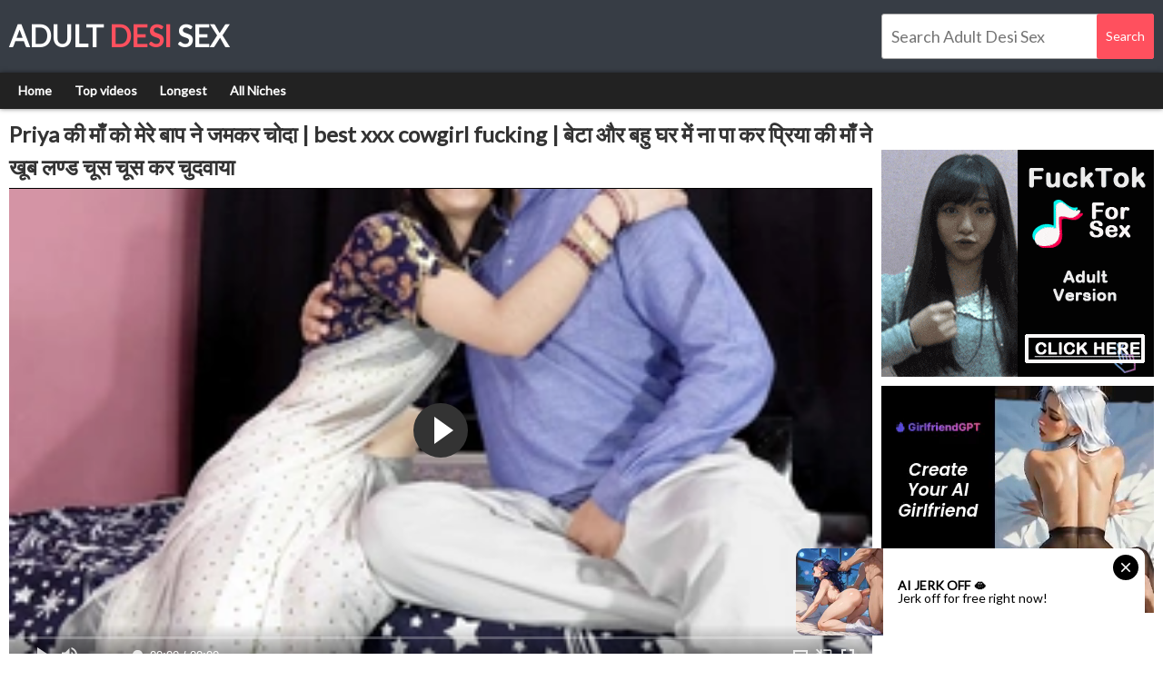

--- FILE ---
content_type: text/html; charset=UTF-8
request_url: https://www.adultdesisex.com/play/priya/
body_size: 4655
content:
<!DOCTYPE html>
<html lang="en">
<head>
    <link rel="preconnect" href="https://a.realsrv.com">

<meta charset="utf-8">
<meta name="RATING" content="RTA-5042-1996-1400-1577-RTA">
<meta http-equiv="X-UA-Compatible" content="IE=edge">
<meta name="viewport" content="width=device-width, initial-scale=1">
    <title>Priya की माँ को मेरे बाप ने जमकर चोदा &amp;vert; best xxx cowgirl fucking &amp;vert; बेटा और बहु घर में ना पा कर प्रिया की माँ ने खूब लण्ड चूस चूस कर चुदवाया - www.adultdesisex.com</title>
    <link rel="canonical" href="https://www.www.adultdesisex.com/play/priya/">
<link rel="stylesheet" href="/css/style.css">
    <script>
        var scjDir = "plum";
        var galleryID = "2330";
        var gallerySlug = "priya";
    </script>
    <script src="//cdn.fluidplayer.com/v3/current/fluidplayer.min.js"></script>
<link rel="apple-touch-icon" sizes="180x180" href="/apple-touch-icon.png">
<link rel="icon" type="image/png" sizes="32x32" href="/favicon-32x32.png">
<link rel="icon" type="image/png" sizes="16x16" href="/favicon-16x16.png">
<link rel="manifest" href="/site.webmanifest">
<link rel="mask-icon" href="/safari-pinned-tab.svg" color="#5bbad5">
<meta name="msapplication-TileColor" content="#da532c">
<meta name="theme-color" content="#ff505e"-->
<base target="_blank">
<meta name="referrer" content="unsafe-url">

</head>
<body>
    
    
    <script async type="application/javascript" src="https://a.realsrv.com/ad-provider.js"></script>
    <header class="header">
        <div class="width-wrap">
            <div class="logo">
                <a href="/" target="_self">
                    Adult <span>Desi</span> Sex
                </a>
            </div>
            <div class="search">
                <form id="search_form" method="POST" target="_self" onsubmit="if(document.getElementById('search_input').value!=''){document.getElementById('search_form').action='/search/'+encodeURI(document.getElementById('search_input').value.replace(/  +/g, ' ').split(' ').join('+'))+'/';}else{document.location.href='/';}" itemprop="potentialAction">
                    <input id="search_input" class="search-input" type="search" autocomplete="off" placeholder="Search Adult Desi Sex">
                    <input class="search-submit" type="submit" value="Search">
                </form>
            </div>
        </div>
    </header>
    <div class="navigation-section">
        <div class="width-wrap">
            <nav class="navigation">
                <ul>
                    <li><a href="/" target="_self">Home</a></li>
                    <li><a href="/popular/" target="_self">Top videos</a></li>
                    <li><a href="/longest/" target="_self">Longest</a></li>
                    <li><a href="/tags/" target="_self">All Niches</a></li>
                    
                </ul>
            </nav>
        </div>
    </div>
    <div class="video-section">
    <div class="width-wrap">
        <div class="left-section">
            <div class="h1-section">
                <h1>Priya की माँ को मेरे बाप ने जमकर चोदा &vert; best xxx cowgirl fucking &vert; बेटा और बहु घर में ना पा कर प्रिया की माँ ने खूब लण्ड चूस चूस कर चुदवाया</h1>
            </div>
            <div class="player-container">
                                    <video id="player" preload="none" poster="/i/6/257_-.webp" width="100%" height="100%" controls>
                        <source src="/video.php?video=aHR0cHM6Ly93d3cueHZpZGVvcy5jb20vdmlkZW82Njg4MzAxMy9wcml5YV9iZXN0X3h4eF9jb3dnaXJsX2Z1Y2tpbmdf" type='video/mp4'>
                    </video>
                    <script>
                        var video = fluidPlayer(
                            "player",
                            {
                                vastOptions: {
                                    "adList" : [
                                        {
                                            "roll" : "preRoll",
                                            "vastTag" : "https://syndication.realsrv.com/splash.php?idzone=4651860"
                                        },
                                        {
                                            "roll" : "postRoll",
                                            "vastTag" : "https://syndication.realsrv.com/splash.php?idzone=4651860"
                                        },
                                        {
                                            "vAlign" : "middle",
                                            "roll" : "onPauseRoll",
                                            "vastTag" : "https://syndication.realsrv.com/splash.php?idzone=4651856"
                                        },
                                        {
                                            "vAlign" : "bottom",
                                            "roll" : "midRoll",
                                            "timer" : 5,
                                            "nonlinearDuration" : 5,
                                            "vastTag" : "https://syndication.realsrv.com/splash.php?idzone=4651854"
                                        }
                                    ]
                                }
                            }
                        );
                    </script>
                            </div>
            <div class="sponsor-spot">
                <div style="text-align: center;">
                            <SCRIPT language=JavaScript>
<!-- Begin
var how_many_ads = 6;
var now = new Date()
var sec = now.getSeconds()
var ad = sec % how_many_ads;
ad +=1;
if (ad==1) { txt= ""; url="https://secure.desipapa2.com/track/MzUuMS45LjE1LjAuMC4wLjAuMA"; alt="DesiPapa Indian Sex"; banner="/images/desipapa_750_100.gif"; width="750"; height="100";}
if (ad==2) { txt= ""; url="http://secure.indianhiddencams.com/track/MzUuMS4zLjMuMC4wLjAuMC4w"; alt="Indian Sex Scandals"; banner="/images/indianhiddencams_750_100.gif"; width="750"; height="100";}
if (ad==3) { txt= ""; url="http://secure.indiangfporn.com/track/MzUuMS40NS45Ni4wLjAuMC4wLjA"; alt="Indian GF Porn"; banner="/images/igf_750_100.gif"; width="750"; height="100";}
if (ad==4) { txt= ""; url="http://secure.indianbabeshanaya.com/track/MzUuMS40MS41Ny4wLjAuMC4wLjA"; alt="Indian Babe Shanaya"; banner="/images/shanaya_750_100.gif"; width="750"; height="100"; }
if (ad==5) { txt= ""; url="http://secure.mysexylily.com/track/MzUuMS4zNS40Mi4wLjAuMC4wLjA"; alt="Horny Lily"; banner="/images/hornylily_750_100.gif"; width="750"; height="100";}
if (ad==6) { txt= ""; url="http://secure.fuckmyindiangf.com/track/MzUuMS4yMi40Ni4wLjAuMC4wLjA"; alt="Fuck My Indian GF"; banner="/images/fmigf_750_100_1.gif"; width="750"; height="100";}
document
document.write('<center>');
document.write('<a href=\"' + url + '\" target=\"_blank\">');
document.write('<img src=\"' + banner + '\" width=')
document.write(width + ' height=' + height + ' ');
document.write('alt=\"' + alt + '\" border=0>');
document.write('<small>' + txt + '</small></a>');
document.write('</center>');
// End -->
</SCRIPT>
                        </div>
            </div>
            <div class="top-tags">
                <div class="categories-row">
                    <h2>Tags</h2>
                    
                        <a href="/desi/">Desi</a>
                    
                </div>
            </div>
        </div>
                    <div class="right-section">
                <div class="side-spots">
                    <div class="spot">
                        <ins class="adsbyexoclick" data-zoneid="3172362"></ins>
                    </div>
                    <div class="spot">
                        <ins class="adsbyexoclick" data-zoneid="3172362"></ins>
                    </div>
                </div>
            </div>
            </div>
</div>
<div class="spots-section">
    <div class="width-wrap">
        <div class="spots">
            
        </div>
    </div>
</div>
<div class="thumbs-section">
    <div class="width-wrap">
        <div class="heading-container">
            <h2>Related videos</h2>
        </div>
        <div class="thumbs">
            
                <div class="thumb">
                    <a class="thumb-image" href="/play/sindhuja-lpar-tamil-rpar-as-patient-comma-doctor/" title="SINDHUJA &lpar;Tamil&rpar; as PATIENT&comma; Doctor - Hot Sex in CLINIC">
                        <div class="thumb-container">
                            <img src="/i/24/475_-doctor-sex.webp" alt="SINDHUJA &lpar;Tamil&rpar; as PATIENT&comma; Doctor - Hot Sex in CLINIC">
                            <div class="thumb-info">SINDHUJA &lpar;Tamil&rpar; as PATIENT&comma; Doctor - Hot Sex in CLINIC</div>
                        </div>
                    </a>
                </div>
            
                <div class="thumb">
                    <a class="thumb-image" href="/play/hot-maid-doing-sex-with-owner-comma-when-husband-apos-s/" title="Hot Maid Doing Sex With Owner&comma;When Husband&apos;s Wife Is Out low">
                        <div class="thumb-container">
                            <img src="/i/28/845_with.webp" alt="Hot Maid Doing Sex With Owner&comma;When Husband&apos;s Wife Is Out low">
                            <div class="thumb-info">Hot Maid Doing Sex With Owner&comma;When Husband&apos;s Wife Is Out low</div>
                        </div>
                    </a>
                </div>
            
                <div class="thumb">
                    <a class="thumb-image" href="/play/hot-daughter-in-law-seducing-father-in-law/" title="Hot Daughter in law seducing father in law">
                        <div class="thumb-container">
                            <img src="/i/24/216_seducing.webp" alt="Hot Daughter in law seducing father in law">
                            <div class="thumb-info">Hot Daughter in law seducing father in law</div>
                        </div>
                    </a>
                </div>
            
                <div class="thumb">
                    <a class="thumb-image" href="/play/monica-tamil-actress-hot/" title="Monica tamil actress hot">
                        <div class="thumb-container">
                            <img src="/i/24/578_actress-hot.webp" alt="Monica tamil actress hot">
                            <div class="thumb-info">Monica tamil actress hot</div>
                        </div>
                    </a>
                </div>
            
                <div class="thumb">
                    <a class="thumb-image" href="/play/hot-actress-nude-boobs/" title="Hot actress nude boobs">
                        <div class="thumb-container">
                            <img src="/i/27/169.webp" alt="Hot actress nude boobs">
                            <div class="thumb-info">Hot actress nude boobs</div>
                        </div>
                    </a>
                </div>
            
                <div class="thumb">
                    <a class="thumb-image" href="/play/nayantara-hot-bed-sex-scene/" title="Nayantara Hot Bed Sex Scene">
                        <div class="thumb-container">
                            <img src="/i/23/551_sex-scene.webp" alt="Nayantara Hot Bed Sex Scene">
                            <div class="thumb-info">Nayantara Hot Bed Sex Scene</div>
                        </div>
                    </a>
                </div>
            
                <div class="thumb">
                    <a class="thumb-image" href="/play/meenakshi-offering-chiranjeevi-for-hot-fuck/" title="Meenakshi offering Chiranjeevi for hot fuck">
                        <div class="thumb-container">
                            <img src="/i/21/912_offering-for-fuck.webp" alt="Meenakshi offering Chiranjeevi for hot fuck">
                            <div class="thumb-info">Meenakshi offering Chiranjeevi for hot fuck</div>
                        </div>
                    </a>
                </div>
            
                <div class="thumb">
                    <a class="thumb-image" href="/play/indian-bhabi-ke-sat-sex/" title="Indian Bhabi Ke Sat Sex">
                        <div class="thumb-container">
                            <img src="/i/19/745.webp" alt="Indian Bhabi Ke Sat Sex">
                            <div class="thumb-info">Indian Bhabi Ke Sat Sex</div>
                        </div>
                    </a>
                </div>
            
                <div class="thumb">
                    <a class="thumb-image" href="/play/hot-lovers-talking-about-sex-recording-vert-aunty/" title="Hot lovers talking about sex recording &vert; aunty talks hot &vert; Telugu lovers hot talking">
                        <div class="thumb-container">
                            <img src="/i/23/668_sex.webp" alt="Hot lovers talking about sex recording &vert; aunty talks hot &vert; Telugu lovers hot talking">
                            <div class="thumb-info">Hot lovers talking about sex recording &vert; aunty talks hot &vert; Telugu lovers hot talking</div>
                        </div>
                    </a>
                </div>
            
                <div class="thumb">
                    <a class="thumb-image" href="/play/hot-indian-lovers-on-secret-entertainment-2/" title="Hot indian lovers on secret entertainment 2">
                        <div class="thumb-container">
                            <img src="/i/30/886.webp" alt="Hot indian lovers on secret entertainment 2">
                            <div class="thumb-info">Hot indian lovers on secret entertainment 2</div>
                        </div>
                    </a>
                </div>
            
                <div class="thumb">
                    <a class="thumb-image" href="/play/indian-young-boss-fucking-his-office-girl-at-personal/" title="Indian young boss fucking his office girl at personal resort &excl;&excl; hot hindi sex &period;&period; Final part">
                        <div class="thumb-container">
                            <img src="/i/4/709_young-office.webp" alt="Indian young boss fucking his office girl at personal resort &excl;&excl; hot hindi sex &period;&period; Final part">
                            <div class="thumb-info">Indian young boss fucking his office girl at personal resort &excl;&excl; hot hindi sex &period;&period; Final part</div>
                        </div>
                    </a>
                </div>
            
                <div class="thumb">
                    <a class="thumb-image" href="/play/desi-outdoor-fuck-teen-girlfriend/" title="Desi outdoor fuck teen girlfriend">
                        <div class="thumb-container">
                            <img src="/i/4/147_desi.webp" alt="Desi outdoor fuck teen girlfriend">
                            <div class="thumb-info">Desi outdoor fuck teen girlfriend</div>
                        </div>
                    </a>
                </div>
            
                <div class="thumb">
                    <a class="thumb-image" href="/play/hot-indian-aunty-peeing-for-virgin-boy-in-hindi/" title="Hot Indian Aunty peeing for virgin boy in Hindi">
                        <div class="thumb-container">
                            <img src="/i/7/295_boy.webp" alt="Hot Indian Aunty peeing for virgin boy in Hindi">
                            <div class="thumb-info">Hot Indian Aunty peeing for virgin boy in Hindi</div>
                        </div>
                    </a>
                </div>
            
                <div class="thumb">
                    <a class="thumb-image" href="/play/paki-plump-busty-actress-afreen-khan-wet-hot-boobs/" title="Paki Plump Busty Actress AFREEN KHAN wet hot boobs shaking Mujra Dance">
                        <div class="thumb-container">
                            <img src="/i/25/333_plump-hot-dance.webp" alt="Paki Plump Busty Actress AFREEN KHAN wet hot boobs shaking Mujra Dance">
                            <div class="thumb-info">Paki Plump Busty Actress AFREEN KHAN wet hot boobs shaking Mujra Dance</div>
                        </div>
                    </a>
                </div>
            
                <div class="thumb">
                    <a class="thumb-image" href="/play/hot-desi-indian-bhabi-shaking-her-sexi-ass-boobs-on-16030/" title="Hot desi indian bhabi shaking her sexi ass &amp;boobs on bigo live&period;&period;&period;3">
                        <div class="thumb-container">
                            <img src="/i/32/157_hot-ass.webp" alt="Hot desi indian bhabi shaking her sexi ass &amp;boobs on bigo live&period;&period;&period;3">
                            <div class="thumb-info">Hot desi indian bhabi shaking her sexi ass &amp;boobs on bigo live&period;&period;&period;3</div>
                        </div>
                    </a>
                </div>
            
                <div class="thumb">
                    <a class="thumb-image" href="/play/unsencord-desi-sex/" title="Unsencord desi sex">
                        <div class="thumb-container">
                            <img src="/i/23/599_sex.webp" alt="Unsencord desi sex">
                            <div class="thumb-info">Unsencord desi sex</div>
                        </div>
                    </a>
                </div>
            
                <div class="thumb">
                    <a class="thumb-image" href="/play/desi-indian-big-boobs-aunty-fucked-by-outside-man-excl/" title="Desi Indian big boobs aunty fucked by outside man&excl;">
                        <div class="thumb-container">
                            <img src="/i/5/171_by-outside.webp" alt="Desi Indian big boobs aunty fucked by outside man&excl;">
                            <div class="thumb-info">Desi Indian big boobs aunty fucked by outside man&excl;</div>
                        </div>
                    </a>
                </div>
            
                <div class="thumb">
                    <a class="thumb-image" href="/play/--1237/" title="आशा जी आशा जी को एम सी  आयी बोली आज गाड़ ही मारलो गाड़ की चोदा real xxx">
                        <div class="thumb-container">
                            <img src="/i/5/164.webp" alt="आशा जी आशा जी को एम सी  आयी बोली आज गाड़ ही मारलो गाड़ की चोदा real xxx">
                            <div class="thumb-info">आशा जी आशा जी को एम सी  आयी बोली आज गाड़ ही मारलो गाड़ की चोदा real xxx</div>
                        </div>
                    </a>
                </div>
            
                <div class="thumb">
                    <a class="thumb-image" href="/play/sexy-indian-amateur-loves-user-gangbang/" title="Sexy Indian Amateur loves user gangbang">
                        <div class="thumb-container">
                            <img src="/i/29/572_user.webp" alt="Sexy Indian Amateur loves user gangbang">
                            <div class="thumb-info">Sexy Indian Amateur loves user gangbang</div>
                        </div>
                    </a>
                </div>
            
                <div class="thumb">
                    <a class="thumb-image" href="/play/hot-girl-fucked-by-her-friend/" title="Hot Girl Fucked by Her Friend">
                        <div class="thumb-container">
                            <img src="/i/23/695_hot-fucked.webp" alt="Hot Girl Fucked by Her Friend">
                            <div class="thumb-info">Hot Girl Fucked by Her Friend</div>
                        </div>
                    </a>
                </div>
            
                <div class="thumb">
                    <a class="thumb-image" href="/play/beautiful-young-indian-girl-having-hot-sex-with-bf/" title="Beautiful Young Indian Girl Having Hot Sex With BF On cam &lpar;HD&rpar;">
                        <div class="thumb-container">
                            <img src="/i/5/897_-hot.webp" alt="Beautiful Young Indian Girl Having Hot Sex With BF On cam &lpar;HD&rpar;">
                            <div class="thumb-info">Beautiful Young Indian Girl Having Hot Sex With BF On cam &lpar;HD&rpar;</div>
                        </div>
                    </a>
                </div>
            
                <div class="thumb">
                    <a class="thumb-image" href="/play/not-charlies-angels-xxx-sunny-leone-brenne-benson-lick/" title="not charlies angels xxx sunny leone brenne benson lick and play with one another">
                        <div class="thumb-container">
                            <img src="/i/7/745_-angels.webp" alt="not charlies angels xxx sunny leone brenne benson lick and play with one another">
                            <div class="thumb-info">not charlies angels xxx sunny leone brenne benson lick and play with one another</div>
                        </div>
                    </a>
                </div>
            
                <div class="thumb">
                    <a class="thumb-image" href="/play/first-time-pussy-fucking-my-girlfriend-and-boyfriend/" title="First time pussy fucking my girlfriend and boyfriend Indian Desi sex">
                        <div class="thumb-container">
                            <img src="/i/6/819_pussy.webp" alt="First time pussy fucking my girlfriend and boyfriend Indian Desi sex">
                            <div class="thumb-info">First time pussy fucking my girlfriend and boyfriend Indian Desi sex</div>
                        </div>
                    </a>
                </div>
            
                <div class="thumb">
                    <a class="thumb-image" href="/play/mom-apos-s-friend-wasn-apos-t-expecting-a-dick-in-her/" title="Mom&apos;s Friend Wasn&apos;t Expecting A Dick In Her Pussy When She Bent Over">
                        <div class="thumb-container">
                            <img src="/i/30/946_she.webp" alt="Mom&apos;s Friend Wasn&apos;t Expecting A Dick In Her Pussy When She Bent Over">
                            <div class="thumb-info">Mom&apos;s Friend Wasn&apos;t Expecting A Dick In Her Pussy When She Bent Over</div>
                        </div>
                    </a>
                </div>
            
                <div class="thumb">
                    <a class="thumb-image" href="/play/indian-bhabhi-aunty-removing-black-bra-stripping-mumbai/" title="indian bhabhi aunty removing black bra stripping mumbai delhi college girl">
                        <div class="thumb-container">
                            <img src="/i/30/760_aunty-college-girl.webp" alt="indian bhabhi aunty removing black bra stripping mumbai delhi college girl">
                            <div class="thumb-info">indian bhabhi aunty removing black bra stripping mumbai delhi college girl</div>
                        </div>
                    </a>
                </div>
            
        </div>
    </div>
</div>
    <div class="spots-section">
        <div class="width-wrap">
            <div class="spots">
                                    <div class="spot">
                <!-- Banner 300X250 begin -->
<script type="text/javascript">
var ad_idzone = "3172362",
 ad_width = "300",
 ad_height = "250";
</script>
<script type="text/javascript" src="https://a.realsrv.com/ads.js"></script>
<noscript><iframe src="https://syndication.realsrv.com/ads-iframe-display.php?idzone=3172362&output=noscript&type=300x250" width="300" height="250" scrolling="no" marginwidth="0" marginheight="0" frameborder="0"></iframe></noscript>
<!-- End -->
                    </div>
                    <div class="spot">
<!-- Banner 300X250 begin -->
<script type="text/javascript">
var ad_idzone = "3172362",
 ad_width = "300",
 ad_height = "250";
</script>
<script type="text/javascript" src="https://a.realsrv.com/ads.js"></script>
<noscript><iframe src="https://syndication.realsrv.com/ads-iframe-display.php?idzone=3172362&output=noscript&type=300x250" width="300" height="250" scrolling="no" marginwidth="0" marginheight="0" frameborder="0"></iframe></noscript>
<!-- End -->
                    </div>
                    <div class="spot">
<!-- Banner 300X250 begin -->
<script type="text/javascript">
var ad_idzone = "3172362",
 ad_width = "300",
 ad_height = "250";
</script>
<script type="text/javascript" src="https://a.realsrv.com/ads.js"></script>
<noscript><iframe src="https://syndication.realsrv.com/ads-iframe-display.php?idzone=3172362&output=noscript&type=300x250" width="300" height="250" scrolling="no" marginwidth="0" marginheight="0" frameborder="0"></iframe></noscript>
<!-- End -->
                    </div>
                    <div class="spot">
<!-- Banner 300X250 begin -->
<script type="text/javascript">
var ad_idzone = "3172362",
 ad_width = "300",
 ad_height = "250";
</script>
<script type="text/javascript" src="https://a.realsrv.com/ads.js"></script>
<noscript><iframe src="https://syndication.realsrv.com/ads-iframe-display.php?idzone=3172362&output=noscript&type=300x250" width="300" height="250" scrolling="no" marginwidth="0" marginheight="0" frameborder="0"></iframe></noscript>
<!-- End -->
                    </div>
                            </div>
        </div>
    </div>
    <footer class="footer">
        <div class="width-wrap">
            <div class="footer-text">
                <a href="/dmca/">18 USC 2257 Compliance Statement / DMCA</a> |
                <a href="/sitemap.xml">Sitemap</a>
            </div>
        </div>
    </footer>

            <ins class="adsbyexoclick" data-zoneid="4651794"></ins>
        
    <script>(AdProvider = window.AdProvider || []).push({"serve": {}});</script>
     <script async type="application/javascript" src="https://a.realsrv.com/ad-provider.js"></script> 
 <ins class="adsbyexoclick" data-zoneid="4651794"></ins> 
</body>
</html>

--- FILE ---
content_type: text/html; charset=utf-8
request_url: https://syndication.realsrv.com/ads-iframe-display.php?idzone=3172362&type=300x250&p=https%3A//www.adultdesisex.com/play/priya/&dt=1768984867922&sub=&tags=&cookieconsent=true&screen_resolution=1280x720&el=%22
body_size: 1303
content:
<html><body style="margin:0px;"><div>
    <a href="https://syndication.realsrv.com/click.php?d=H4sIAAAAAAAAA02RTY.jMAyG_woXrihxPjnOajSXPexhNOcqQGhRaUAJpe3KP37Nx7Ajk.RVnteOZYwCKC0gx8s0jSkXbzl80BeGeYquvvpYpGmInq5qcT33_FqMlzEXH1f_ysW79Koyvq2UKlnTNMpVdZmDntyZYG5.1UOYfUzdENJprdeFc27eyVK729g1u4u0687hRBcrnF38Zot0ExU4YBrusfYbTbE.XYY0BXfzO.0m_5276CPt7xAOsOgNIDLkRtvSSqsttve.70LTuTAOMRT1cENuC85NAbykpZEDKGaBWRTcgNCApVmKMNRyPQRjT7LQRCnAsqcBhigEGb3nra9qGpbUTjjrKmWYN6Lk0mu1JAO65t5PjU9d8s_1fbZG9ng8sp8sI5aNvXtlY.xeLkN6brMqrpXklpRUrOSG2qO6SxPsCLm7OepVISzNq03j1.fbD.__gGUvGGN8OfaN7yC9aG71.quK6F2f4rzNjwqSEzgeVWYA_PMbW9Y2ipasvHVMtrK1xgL4yivGysr8A1kEZNacAgAA&cb=e2e_69709124699e17.15527313"
        id="link_f9487c601ffc181698bcc4a2ac592f9e"
        target="_blank"
        ontouchstart=""
        onclick="
            var href='https://syndication.realsrv.com/click.php?d=H4sIAAAAAAAAA02RTY.jMAyG_woXrihxPjnOajSXPexhNOcqQGhRaUAJpe3KP37Nx7Ajk.RVnteOZYwCKC0gx8s0jSkXbzl80BeGeYquvvpYpGmInq5qcT33_FqMlzEXH1f_ysW79Koyvq2UKlnTNMpVdZmDntyZYG5.1UOYfUzdENJprdeFc27eyVK729g1u4u0687hRBcrnF38Zot0ExU4YBrusfYbTbE.XYY0BXfzO.0m_5276CPt7xAOsOgNIDLkRtvSSqsttve.70LTuTAOMRT1cENuC85NAbykpZEDKGaBWRTcgNCApVmKMNRyPQRjT7LQRCnAsqcBhigEGb3nra9qGpbUTjjrKmWYN6Lk0mu1JAO65t5PjU9d8s_1fbZG9ng8sp8sI5aNvXtlY.xeLkN6brMqrpXklpRUrOSG2qO6SxPsCLm7OepVISzNq03j1.fbD.__gGUvGGN8OfaN7yC9aG71.quK6F2f4rzNjwqSEzgeVWYA_PMbW9Y2ipasvHVMtrK1xgL4yivGysr8A1kEZNacAgAA&cb=e2e_69709124699e17.15527313';
            href += '&clickX=' + event.clientX;
            href += '&clickY=' + event.clientY;
            this.href = href;
        " >
        <video
            id="video_f9487c601ffc181698bcc4a2ac592f9e"
            loop
            muted
            autoplay
            playsinline
            preload="auto"
            width="300"
            height="250"
            
        ><source src="https://s3t3d2y1.afcdn.net/library/344676/b3c73c7899450cb3d8fbed622bf19cca7d51a723.mp4" type="video/mp4" /></video>
    </a>
</div><script>var exoDynamicParams={"id":"f9487c601ffc181698bcc4a2ac592f9e","alternateMediaUrl":"https:\/\/s3t3d2y1.afcdn.net\/library\/344676\/20f790be85ab6572525198560350d7cc83107f2a.gif","width":"300","height":"250"};var elemVideo=document.getElementById("video_"+exoDynamicParams.id);if(exoDynamicParams.id&&exoDynamicParams.alternateMediaUrl&&exoDynamicParams.width&&exoDynamicParams.height&&elemVideo!==undefined&&elemVideo!==null){var video=elemVideo.play();if(video===undefined){changeVideoToGif(exoDynamicParams.id,exoDynamicParams.alternateMediaUrl,exoDynamicParams.width,exoDynamicParams.height)}else{video.then(function(_){}).catch(function(error){changeVideoToGif(exoDynamicParams.id,exoDynamicParams.alternateMediaUrl,exoDynamicParams.width,exoDynamicParams.height)})}}function getExtension(fileName){var fileNameSplitted=fileName.split('.');return fileNameSplitted[(fileNameSplitted.length-1)]}function changeVideoToGif(id,image,width,height){var elemLink=document.getElementById('link_'+id);if(getExtension(image)==='gif'&&elemLink!==undefined&&elemLink!==null){var html='<img border="0" width="'+width+'" height="'+height+'" src="'+image+'">';elemLink.innerHTML=html}}</script></body></html>

--- FILE ---
content_type: text/html; charset=utf-8
request_url: https://syndication.realsrv.com/ads-iframe-display.php?idzone=3172362&type=300x250&p=https%3A//www.adultdesisex.com/play/priya/&dt=1768984867926&sub=&tags=&cookieconsent=true&screen_resolution=1280x720&el=%22
body_size: 1306
content:
<html><body style="margin:0px;"><div>
    <a href="https://syndication.realsrv.com/click.php?d=H4sIAAAAAAAAA02STY.jMAyG_woXrihxPjnOajSXPexhNOcqhNCiUkAJpe3KP37Nx7AjQ_Iqz2vHMhgFUFpAjpdpGlMu3nL4oKcf5ik6fw2xSNMQAx15cT13_FqMlzEXH9fwysW7DKoyoamUKlld18pVvsxBT.[base64].HyG5llyFpjaV_QeXo1MmnAIAAA--&cb=e2e_6970912468f2e7.89422387"
        id="link_4a5ad2019c9d46b586671a164251d838"
        target="_blank"
        ontouchstart=""
        onclick="
            var href='https://syndication.realsrv.com/click.php?d=H4sIAAAAAAAAA02STY.jMAyG_woXrihxPjnOajSXPexhNOcqhNCiUkAJpe3KP37Nx7AjQ_Iqz2vHMhgFUFpAjpdpGlMu3nL4oKcf5ik6fw2xSNMQAx15cT13_FqMlzEXH9fwysW7DKoyoamUKlld18pVvsxBT.[base64].HyG5llyFpjaV_QeXo1MmnAIAAA--&cb=e2e_6970912468f2e7.89422387';
            href += '&clickX=' + event.clientX;
            href += '&clickY=' + event.clientY;
            this.href = href;
        " >
        <video
            id="video_4a5ad2019c9d46b586671a164251d838"
            loop
            muted
            autoplay
            playsinline
            preload="auto"
            width="300"
            height="250"
            
        ><source src="https://s3t3d2y1.afcdn.net/library/344676/b3c73c7899450cb3d8fbed622bf19cca7d51a723.mp4" type="video/mp4" /></video>
    </a>
</div><script>var exoDynamicParams={"id":"4a5ad2019c9d46b586671a164251d838","alternateMediaUrl":"https:\/\/s3t3d2y1.afcdn.net\/library\/344676\/20f790be85ab6572525198560350d7cc83107f2a.gif","width":"300","height":"250"};var elemVideo=document.getElementById("video_"+exoDynamicParams.id);if(exoDynamicParams.id&&exoDynamicParams.alternateMediaUrl&&exoDynamicParams.width&&exoDynamicParams.height&&elemVideo!==undefined&&elemVideo!==null){var video=elemVideo.play();if(video===undefined){changeVideoToGif(exoDynamicParams.id,exoDynamicParams.alternateMediaUrl,exoDynamicParams.width,exoDynamicParams.height)}else{video.then(function(_){}).catch(function(error){changeVideoToGif(exoDynamicParams.id,exoDynamicParams.alternateMediaUrl,exoDynamicParams.width,exoDynamicParams.height)})}}function getExtension(fileName){var fileNameSplitted=fileName.split('.');return fileNameSplitted[(fileNameSplitted.length-1)]}function changeVideoToGif(id,image,width,height){var elemLink=document.getElementById('link_'+id);if(getExtension(image)==='gif'&&elemLink!==undefined&&elemLink!==null){var html='<img border="0" width="'+width+'" height="'+height+'" src="'+image+'">';elemLink.innerHTML=html}}</script></body></html>

--- FILE ---
content_type: text/html; charset=utf-8
request_url: https://syndication.realsrv.com/ads-iframe-display.php?idzone=3172362&type=300x250&p=https%3A//www.adultdesisex.com/play/priya/&dt=1768984867945&sub=&tags=&cookieconsent=true&screen_resolution=1280x720&el=%22
body_size: 1301
content:
<html><body style="margin:0px;"><div>
    <a href="https://syndication.realsrv.com/click.php?d=H4sIAAAAAAAAA02RzY6kIBSFX8WNW8MF.Vv2pNObWcyi0.sKIlaZstCAZVVN7sMPqO10rsAJ3.Fwg5JTqhVFwMs8T7FkbyX9SJ8flzkYe3WhivMYXNqy7Hoe4FpNl6lkH1f3Ktl77XgjXddwrknbttw0VpdUzOacYCl_2dEvLsR.9PG05vX.XMr3ZLHmNvXt7kra9Gd_ShsrXEz4ZlmaOQUcMI73YN1GY7Cnyxhnb25up_3svs9mfRz7O_oDZL0BRIIghdKqVkJhdx.G3re98dMYfGXHG4KqAGRFQachEKCuWRoUGUjKBEUtcwhBUa8LI.RJeUrNRRV5SkoQGUtG56BzjU2PVQvDjDINl8RJpqF2gufDFE17H.bWxT6653o_Wat4PB7FT1YkVkyDeRVT6F.mwHTdZuUgeA0qqZoTDTK1l3JzE.SoencDilUhzc3zTePX59sP7_.iea4IIZCXfYIdxFd6N7v.qio4M8SwbO.XApMTNB4pC6X45zd21JlOG0Y51RaUsW3TKQVtA0wprpp_Ha5zl5wCAAA-&cb=e2e_69709124690b15.83935617"
        id="link_a58cbc42dda3b35977046c96fc9af8a1"
        target="_blank"
        ontouchstart=""
        onclick="
            var href='https://syndication.realsrv.com/click.php?d=H4sIAAAAAAAAA02RzY6kIBSFX8WNW8MF.Vv2pNObWcyi0.sKIlaZstCAZVVN7sMPqO10rsAJ3.Fwg5JTqhVFwMs8T7FkbyX9SJ8flzkYe3WhivMYXNqy7Hoe4FpNl6lkH1f3Ktl77XgjXddwrknbttw0VpdUzOacYCl_2dEvLsR.9PG05vX.XMr3ZLHmNvXt7kra9Gd_ShsrXEz4ZlmaOQUcMI73YN1GY7Cnyxhnb25up_3svs9mfRz7O_oDZL0BRIIghdKqVkJhdx.G3re98dMYfGXHG4KqAGRFQachEKCuWRoUGUjKBEUtcwhBUa8LI.RJeUrNRRV5SkoQGUtG56BzjU2PVQvDjDINl8RJpqF2gufDFE17H.bWxT6653o_Wat4PB7FT1YkVkyDeRVT6F.mwHTdZuUgeA0qqZoTDTK1l3JzE.SoencDilUhzc3zTePX59sP7_.iea4IIZCXfYIdxFd6N7v.qio4M8SwbO.XApMTNB4pC6X45zd21JlOG0Y51RaUsW3TKQVtA0wprpp_Ha5zl5wCAAA-&cb=e2e_69709124690b15.83935617';
            href += '&clickX=' + event.clientX;
            href += '&clickY=' + event.clientY;
            this.href = href;
        " >
        <video
            id="video_a58cbc42dda3b35977046c96fc9af8a1"
            loop
            muted
            autoplay
            playsinline
            preload="auto"
            width="300"
            height="250"
            
        ><source src="https://s3t3d2y1.afcdn.net/library/344676/23a512107567a8983cbb0bea5fbba55ea32feabf.mp4" type="video/mp4" /></video>
    </a>
</div><script>var exoDynamicParams={"id":"a58cbc42dda3b35977046c96fc9af8a1","alternateMediaUrl":"https:\/\/s3t3d2y1.afcdn.net\/library\/344676\/82e9a943eed10ebacffd4974d18b4eb62510d170.gif","width":"300","height":"250"};var elemVideo=document.getElementById("video_"+exoDynamicParams.id);if(exoDynamicParams.id&&exoDynamicParams.alternateMediaUrl&&exoDynamicParams.width&&exoDynamicParams.height&&elemVideo!==undefined&&elemVideo!==null){var video=elemVideo.play();if(video===undefined){changeVideoToGif(exoDynamicParams.id,exoDynamicParams.alternateMediaUrl,exoDynamicParams.width,exoDynamicParams.height)}else{video.then(function(_){}).catch(function(error){changeVideoToGif(exoDynamicParams.id,exoDynamicParams.alternateMediaUrl,exoDynamicParams.width,exoDynamicParams.height)})}}function getExtension(fileName){var fileNameSplitted=fileName.split('.');return fileNameSplitted[(fileNameSplitted.length-1)]}function changeVideoToGif(id,image,width,height){var elemLink=document.getElementById('link_'+id);if(getExtension(image)==='gif'&&elemLink!==undefined&&elemLink!==null){var html='<img border="0" width="'+width+'" height="'+height+'" src="'+image+'">';elemLink.innerHTML=html}}</script></body></html>

--- FILE ---
content_type: text/html; charset=utf-8
request_url: https://syndication.realsrv.com/ads-iframe-display.php?idzone=3172362&type=300x250&p=https%3A//www.adultdesisex.com/play/priya/&dt=1768984867963&sub=&tags=&cookieconsent=true&screen_resolution=1280x720&el=%22
body_size: 1300
content:
<html><body style="margin:0px;"><div>
    <a href="https://syndication.realsrv.com/click.php?d=H4sIAAAAAAAAA02Ry46jMBBFf4UNW.QHfi171OrNLGbR6nVkjElQiEE2IcmoPn7KQDOtwvaVz_V1ySjBmNEMKFzmeUolfyvZB35hXOZo3dXHKs1j9Ljl.PU80Gs1XaaSf1z9q.TvtReN8l0jhCFt2wrbOFMyOdszwlL9cmNYfEz9GNJpzevDuVTvaHH2NvXt7kJt.3M44cYKFxu_WZZ2xoADpvEend9oiu50GdMc7M3vtJ_999msj2N_x3CArDcAQIAqqY2utdTQ3YehD21vwzTGULnxBlRXlKqKUYNDAqV1zXEw4FQxLhkYlUMIyHpdOCFPJjA1F9PkqRgB4ByN3tPONw4fq5aWW20boYhX3NDaS5EPM7DtfZhbn_rkn.v9ZK3i8XgUP1mBrJgG.yqm2L9sAXjdZhVUippqVLUghipsD3NzE.SoendTkKsClpsXm4avz7cf3v_F8lwRQmhe9onuIL3w3dz6q6ro7ZDisr0fBqKTUThSFsbgz28wjeGtVqIjlkvHuO4obwSxDemcbRv1D0q74mqcAgAA&cb=e2e_697091246966e2.03743323"
        id="link_85aae1c1954a40a09935108fa02e6150"
        target="_blank"
        ontouchstart=""
        onclick="
            var href='https://syndication.realsrv.com/click.php?d=H4sIAAAAAAAAA02Ry46jMBBFf4UNW.QHfi171OrNLGbR6nVkjElQiEE2IcmoPn7KQDOtwvaVz_V1ySjBmNEMKFzmeUolfyvZB35hXOZo3dXHKs1j9Ljl.PU80Gs1XaaSf1z9q.TvtReN8l0jhCFt2wrbOFMyOdszwlL9cmNYfEz9GNJpzevDuVTvaHH2NvXt7kJt.3M44cYKFxu_WZZ2xoADpvEend9oiu50GdMc7M3vtJ_999msj2N_x3CArDcAQIAqqY2utdTQ3YehD21vwzTGULnxBlRXlKqKUYNDAqV1zXEw4FQxLhkYlUMIyHpdOCFPJjA1F9PkqRgB4ByN3tPONw4fq5aWW20boYhX3NDaS5EPM7DtfZhbn_rkn.v9ZK3i8XgUP1mBrJgG.yqm2L9sAXjdZhVUippqVLUghipsD3NzE.SoendTkKsClpsXm4avz7cf3v_F8lwRQmhe9onuIL3w3dz6q6ro7ZDisr0fBqKTUThSFsbgz28wjeGtVqIjlkvHuO4obwSxDemcbRv1D0q74mqcAgAA&cb=e2e_697091246966e2.03743323';
            href += '&clickX=' + event.clientX;
            href += '&clickY=' + event.clientY;
            this.href = href;
        " >
        <video
            id="video_85aae1c1954a40a09935108fa02e6150"
            loop
            muted
            autoplay
            playsinline
            preload="auto"
            width="300"
            height="250"
            
        ><source src="https://s3t3d2y1.afcdn.net/library/344676/23a512107567a8983cbb0bea5fbba55ea32feabf.mp4" type="video/mp4" /></video>
    </a>
</div><script>var exoDynamicParams={"id":"85aae1c1954a40a09935108fa02e6150","alternateMediaUrl":"https:\/\/s3t3d2y1.afcdn.net\/library\/344676\/82e9a943eed10ebacffd4974d18b4eb62510d170.gif","width":"300","height":"250"};var elemVideo=document.getElementById("video_"+exoDynamicParams.id);if(exoDynamicParams.id&&exoDynamicParams.alternateMediaUrl&&exoDynamicParams.width&&exoDynamicParams.height&&elemVideo!==undefined&&elemVideo!==null){var video=elemVideo.play();if(video===undefined){changeVideoToGif(exoDynamicParams.id,exoDynamicParams.alternateMediaUrl,exoDynamicParams.width,exoDynamicParams.height)}else{video.then(function(_){}).catch(function(error){changeVideoToGif(exoDynamicParams.id,exoDynamicParams.alternateMediaUrl,exoDynamicParams.width,exoDynamicParams.height)})}}function getExtension(fileName){var fileNameSplitted=fileName.split('.');return fileNameSplitted[(fileNameSplitted.length-1)]}function changeVideoToGif(id,image,width,height){var elemLink=document.getElementById('link_'+id);if(getExtension(image)==='gif'&&elemLink!==undefined&&elemLink!==null){var html='<img border="0" width="'+width+'" height="'+height+'" src="'+image+'">';elemLink.innerHTML=html}}</script></body></html>